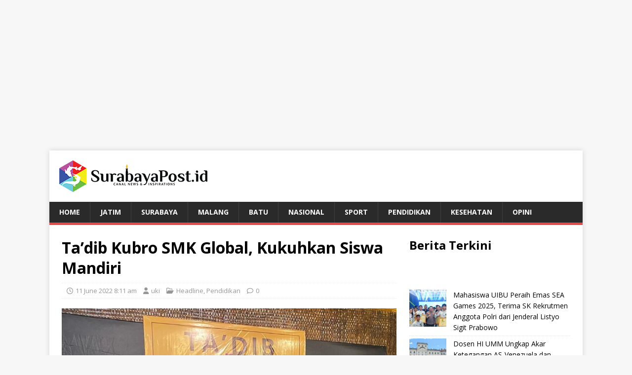

--- FILE ---
content_type: text/html; charset=UTF-8
request_url: https://surabayapost.id/tadib-kubro-smk-global-kukuhkan-siswa-mandiri/
body_size: 12078
content:
<!DOCTYPE html>
<html class="no-js" lang="en-US" prefix="og: https://ogp.me/ns#">
<head>
<meta charset="UTF-8">
<meta name="viewport" content="width=device-width, initial-scale=1.0">
<meta content="index,follow" name="googlebot" />
<meta name="robots" content="index, follow" />
<meta name="googlebot-news" content="index, follow" />
<meta name="googlebot" content="index, follow" />
<meta name="google-adsense-account" content="ca-pub-3212821462855046">
<link rel="profile" href="http://gmpg.org/xfn/11" />

<!-- Search Engine Optimization by Rank Math - https://rankmath.com/ -->
<title>Ta&#039;dib Kubro SMK Global, Kukuhkan Siswa Mandiri | SurabayaPost</title>
<meta name="description" content="JOMBANG (SurabayaPost.id)--Puncak acara Ta&#039;dib Kubro Padhangmbulan SMK Global Jombang (9/6) dilokasi Padhangmbulan Jombang semalam, mengukuhkan bahwa siswa"/>
<meta name="robots" content="follow, index, max-snippet:-1, max-video-preview:-1, max-image-preview:large"/>
<link rel="canonical" href="https://surabayapost.id/tadib-kubro-smk-global-kukuhkan-siswa-mandiri/" />
<meta property="og:locale" content="en_US" />
<meta property="og:type" content="article" />
<meta property="og:title" content="Ta&#039;dib Kubro SMK Global, Kukuhkan Siswa Mandiri | SurabayaPost" />
<meta property="og:description" content="JOMBANG (SurabayaPost.id)--Puncak acara Ta&#039;dib Kubro Padhangmbulan SMK Global Jombang (9/6) dilokasi Padhangmbulan Jombang semalam, mengukuhkan bahwa siswa" />
<meta property="og:url" content="https://surabayapost.id/tadib-kubro-smk-global-kukuhkan-siswa-mandiri/" />
<meta property="og:site_name" content="SurabayaPost" />
<meta property="article:tag" content="Jombang" />
<meta property="article:section" content="Headline" />
<meta property="og:updated_time" content="2022-06-11T08:11:57+07:00" />
<meta property="og:image" content="https://surabayapost.id/wp-content/uploads/2022/06/IMG-20220611-WA0030.jpg" />
<meta property="og:image:secure_url" content="https://surabayapost.id/wp-content/uploads/2022/06/IMG-20220611-WA0030.jpg" />
<meta property="og:image:width" content="961" />
<meta property="og:image:height" content="604" />
<meta property="og:image:alt" content="Ta&#8217;dib Kubro SMK Global, Kukuhkan Siswa Mandiri" />
<meta property="og:image:type" content="image/jpeg" />
<meta property="article:published_time" content="2022-06-11T08:11:56+07:00" />
<meta property="article:modified_time" content="2022-06-11T08:11:57+07:00" />
<meta name="twitter:card" content="summary_large_image" />
<meta name="twitter:title" content="Ta&#039;dib Kubro SMK Global, Kukuhkan Siswa Mandiri | SurabayaPost" />
<meta name="twitter:description" content="JOMBANG (SurabayaPost.id)--Puncak acara Ta&#039;dib Kubro Padhangmbulan SMK Global Jombang (9/6) dilokasi Padhangmbulan Jombang semalam, mengukuhkan bahwa siswa" />
<meta name="twitter:image" content="https://surabayapost.id/wp-content/uploads/2022/06/IMG-20220611-WA0030.jpg" />
<meta name="twitter:label1" content="Written by" />
<meta name="twitter:data1" content="uki" />
<meta name="twitter:label2" content="Time to read" />
<meta name="twitter:data2" content="1 minute" />
<script type="application/ld+json" class="rank-math-schema">{"@context":"https://schema.org","@graph":[{"@type":"Organization","@id":"https://surabayapost.id/#organization","name":"Surabaya Post","url":"https://surabayapost.id","logo":{"@type":"ImageObject","@id":"https://surabayapost.id/#logo","url":"https://surabayapost.id/wp-content/uploads/2023/11/logo-square.png","contentUrl":"https://surabayapost.id/wp-content/uploads/2023/11/logo-square.png","caption":"SurabayaPost","inLanguage":"en-US","width":"115","height":"116"}},{"@type":"WebSite","@id":"https://surabayapost.id/#website","url":"https://surabayapost.id","name":"SurabayaPost","alternateName":"Surabaya Post","publisher":{"@id":"https://surabayapost.id/#organization"},"inLanguage":"en-US"},{"@type":"ImageObject","@id":"https://surabayapost.id/wp-content/uploads/2022/06/IMG-20220611-WA0030.jpg","url":"https://surabayapost.id/wp-content/uploads/2022/06/IMG-20220611-WA0030.jpg","width":"961","height":"604","inLanguage":"en-US"},{"@type":"WebPage","@id":"https://surabayapost.id/tadib-kubro-smk-global-kukuhkan-siswa-mandiri/#webpage","url":"https://surabayapost.id/tadib-kubro-smk-global-kukuhkan-siswa-mandiri/","name":"Ta&#039;dib Kubro SMK Global, Kukuhkan Siswa Mandiri | SurabayaPost","datePublished":"2022-06-11T08:11:56+07:00","dateModified":"2022-06-11T08:11:57+07:00","isPartOf":{"@id":"https://surabayapost.id/#website"},"primaryImageOfPage":{"@id":"https://surabayapost.id/wp-content/uploads/2022/06/IMG-20220611-WA0030.jpg"},"inLanguage":"en-US"},{"@type":"Person","@id":"https://surabayapost.id/tadib-kubro-smk-global-kukuhkan-siswa-mandiri/#author","name":"uki","image":{"@type":"ImageObject","@id":"https://secure.gravatar.com/avatar/97ea33d4245c76142ad7ba94d76d0cd9937555f4962a79937fccdd1e21ffa6b0?s=96&amp;d=mm&amp;r=g","url":"https://secure.gravatar.com/avatar/97ea33d4245c76142ad7ba94d76d0cd9937555f4962a79937fccdd1e21ffa6b0?s=96&amp;d=mm&amp;r=g","caption":"uki","inLanguage":"en-US"},"worksFor":{"@id":"https://surabayapost.id/#organization"}},{"@type":"NewsArticle","headline":"Ta&#039;dib Kubro SMK Global, Kukuhkan Siswa Mandiri | SurabayaPost","datePublished":"2022-06-11T08:11:56+07:00","dateModified":"2022-06-11T08:11:57+07:00","articleSection":"Headline, Pendidikan","author":{"@id":"https://surabayapost.id/tadib-kubro-smk-global-kukuhkan-siswa-mandiri/#author","name":"uki"},"publisher":{"@id":"https://surabayapost.id/#organization"},"description":"JOMBANG (SurabayaPost.id)--Puncak acara Ta&#039;dib Kubro Padhangmbulan SMK Global Jombang (9/6) dilokasi Padhangmbulan Jombang semalam, mengukuhkan bahwa siswa","name":"Ta&#039;dib Kubro SMK Global, Kukuhkan Siswa Mandiri | SurabayaPost","@id":"https://surabayapost.id/tadib-kubro-smk-global-kukuhkan-siswa-mandiri/#richSnippet","isPartOf":{"@id":"https://surabayapost.id/tadib-kubro-smk-global-kukuhkan-siswa-mandiri/#webpage"},"image":{"@id":"https://surabayapost.id/wp-content/uploads/2022/06/IMG-20220611-WA0030.jpg"},"inLanguage":"en-US","mainEntityOfPage":{"@id":"https://surabayapost.id/tadib-kubro-smk-global-kukuhkan-siswa-mandiri/#webpage"}}]}</script>
<!-- /Rank Math WordPress SEO plugin -->

<link rel='dns-prefetch' href='//fonts.googleapis.com' />
<link rel="alternate" type="application/rss+xml" title="SurabayaPost &raquo; Feed" href="https://surabayapost.id/feed/" />
<link rel="alternate" type="application/rss+xml" title="SurabayaPost &raquo; Comments Feed" href="https://surabayapost.id/comments/feed/" />
<link rel="alternate" title="oEmbed (JSON)" type="application/json+oembed" href="https://surabayapost.id/wp-json/oembed/1.0/embed?url=https%3A%2F%2Fsurabayapost.id%2Ftadib-kubro-smk-global-kukuhkan-siswa-mandiri%2F" />
<link rel="alternate" title="oEmbed (XML)" type="text/xml+oembed" href="https://surabayapost.id/wp-json/oembed/1.0/embed?url=https%3A%2F%2Fsurabayapost.id%2Ftadib-kubro-smk-global-kukuhkan-siswa-mandiri%2F&#038;format=xml" />
<!-- surabayapost.id is managing ads with Advanced Ads 2.0.16 – https://wpadvancedads.com/ --><script id="surab-ready">
			window.advanced_ads_ready=function(e,a){a=a||"complete";var d=function(e){return"interactive"===a?"loading"!==e:"complete"===e};d(document.readyState)?e():document.addEventListener("readystatechange",(function(a){d(a.target.readyState)&&e()}),{once:"interactive"===a})},window.advanced_ads_ready_queue=window.advanced_ads_ready_queue||[];		</script>
		<style id='wp-img-auto-sizes-contain-inline-css' type='text/css'>
img:is([sizes=auto i],[sizes^="auto," i]){contain-intrinsic-size:3000px 1500px}
/*# sourceURL=wp-img-auto-sizes-contain-inline-css */
</style>

<link rel='stylesheet' id='wp-block-library-css' href='https://surabayapost.id/wp-includes/css/dist/block-library/style.min.css' type='text/css' media='all' />
<style id='wp-block-heading-inline-css' type='text/css'>
h1:where(.wp-block-heading).has-background,h2:where(.wp-block-heading).has-background,h3:where(.wp-block-heading).has-background,h4:where(.wp-block-heading).has-background,h5:where(.wp-block-heading).has-background,h6:where(.wp-block-heading).has-background{padding:1.25em 2.375em}h1.has-text-align-left[style*=writing-mode]:where([style*=vertical-lr]),h1.has-text-align-right[style*=writing-mode]:where([style*=vertical-rl]),h2.has-text-align-left[style*=writing-mode]:where([style*=vertical-lr]),h2.has-text-align-right[style*=writing-mode]:where([style*=vertical-rl]),h3.has-text-align-left[style*=writing-mode]:where([style*=vertical-lr]),h3.has-text-align-right[style*=writing-mode]:where([style*=vertical-rl]),h4.has-text-align-left[style*=writing-mode]:where([style*=vertical-lr]),h4.has-text-align-right[style*=writing-mode]:where([style*=vertical-rl]),h5.has-text-align-left[style*=writing-mode]:where([style*=vertical-lr]),h5.has-text-align-right[style*=writing-mode]:where([style*=vertical-rl]),h6.has-text-align-left[style*=writing-mode]:where([style*=vertical-lr]),h6.has-text-align-right[style*=writing-mode]:where([style*=vertical-rl]){rotate:180deg}
/*# sourceURL=https://surabayapost.id/wp-includes/blocks/heading/style.min.css */
</style>
<style id='wp-block-image-inline-css' type='text/css'>
.wp-block-image>a,.wp-block-image>figure>a{display:inline-block}.wp-block-image img{box-sizing:border-box;height:auto;max-width:100%;vertical-align:bottom}@media not (prefers-reduced-motion){.wp-block-image img.hide{visibility:hidden}.wp-block-image img.show{animation:show-content-image .4s}}.wp-block-image[style*=border-radius] img,.wp-block-image[style*=border-radius]>a{border-radius:inherit}.wp-block-image.has-custom-border img{box-sizing:border-box}.wp-block-image.aligncenter{text-align:center}.wp-block-image.alignfull>a,.wp-block-image.alignwide>a{width:100%}.wp-block-image.alignfull img,.wp-block-image.alignwide img{height:auto;width:100%}.wp-block-image .aligncenter,.wp-block-image .alignleft,.wp-block-image .alignright,.wp-block-image.aligncenter,.wp-block-image.alignleft,.wp-block-image.alignright{display:table}.wp-block-image .aligncenter>figcaption,.wp-block-image .alignleft>figcaption,.wp-block-image .alignright>figcaption,.wp-block-image.aligncenter>figcaption,.wp-block-image.alignleft>figcaption,.wp-block-image.alignright>figcaption{caption-side:bottom;display:table-caption}.wp-block-image .alignleft{float:left;margin:.5em 1em .5em 0}.wp-block-image .alignright{float:right;margin:.5em 0 .5em 1em}.wp-block-image .aligncenter{margin-left:auto;margin-right:auto}.wp-block-image :where(figcaption){margin-bottom:1em;margin-top:.5em}.wp-block-image.is-style-circle-mask img{border-radius:9999px}@supports ((-webkit-mask-image:none) or (mask-image:none)) or (-webkit-mask-image:none){.wp-block-image.is-style-circle-mask img{border-radius:0;-webkit-mask-image:url('data:image/svg+xml;utf8,<svg viewBox="0 0 100 100" xmlns="http://www.w3.org/2000/svg"><circle cx="50" cy="50" r="50"/></svg>');mask-image:url('data:image/svg+xml;utf8,<svg viewBox="0 0 100 100" xmlns="http://www.w3.org/2000/svg"><circle cx="50" cy="50" r="50"/></svg>');mask-mode:alpha;-webkit-mask-position:center;mask-position:center;-webkit-mask-repeat:no-repeat;mask-repeat:no-repeat;-webkit-mask-size:contain;mask-size:contain}}:root :where(.wp-block-image.is-style-rounded img,.wp-block-image .is-style-rounded img){border-radius:9999px}.wp-block-image figure{margin:0}.wp-lightbox-container{display:flex;flex-direction:column;position:relative}.wp-lightbox-container img{cursor:zoom-in}.wp-lightbox-container img:hover+button{opacity:1}.wp-lightbox-container button{align-items:center;backdrop-filter:blur(16px) saturate(180%);background-color:#5a5a5a40;border:none;border-radius:4px;cursor:zoom-in;display:flex;height:20px;justify-content:center;opacity:0;padding:0;position:absolute;right:16px;text-align:center;top:16px;width:20px;z-index:100}@media not (prefers-reduced-motion){.wp-lightbox-container button{transition:opacity .2s ease}}.wp-lightbox-container button:focus-visible{outline:3px auto #5a5a5a40;outline:3px auto -webkit-focus-ring-color;outline-offset:3px}.wp-lightbox-container button:hover{cursor:pointer;opacity:1}.wp-lightbox-container button:focus{opacity:1}.wp-lightbox-container button:focus,.wp-lightbox-container button:hover,.wp-lightbox-container button:not(:hover):not(:active):not(.has-background){background-color:#5a5a5a40;border:none}.wp-lightbox-overlay{box-sizing:border-box;cursor:zoom-out;height:100vh;left:0;overflow:hidden;position:fixed;top:0;visibility:hidden;width:100%;z-index:100000}.wp-lightbox-overlay .close-button{align-items:center;cursor:pointer;display:flex;justify-content:center;min-height:40px;min-width:40px;padding:0;position:absolute;right:calc(env(safe-area-inset-right) + 16px);top:calc(env(safe-area-inset-top) + 16px);z-index:5000000}.wp-lightbox-overlay .close-button:focus,.wp-lightbox-overlay .close-button:hover,.wp-lightbox-overlay .close-button:not(:hover):not(:active):not(.has-background){background:none;border:none}.wp-lightbox-overlay .lightbox-image-container{height:var(--wp--lightbox-container-height);left:50%;overflow:hidden;position:absolute;top:50%;transform:translate(-50%,-50%);transform-origin:top left;width:var(--wp--lightbox-container-width);z-index:9999999999}.wp-lightbox-overlay .wp-block-image{align-items:center;box-sizing:border-box;display:flex;height:100%;justify-content:center;margin:0;position:relative;transform-origin:0 0;width:100%;z-index:3000000}.wp-lightbox-overlay .wp-block-image img{height:var(--wp--lightbox-image-height);min-height:var(--wp--lightbox-image-height);min-width:var(--wp--lightbox-image-width);width:var(--wp--lightbox-image-width)}.wp-lightbox-overlay .wp-block-image figcaption{display:none}.wp-lightbox-overlay button{background:none;border:none}.wp-lightbox-overlay .scrim{background-color:#fff;height:100%;opacity:.9;position:absolute;width:100%;z-index:2000000}.wp-lightbox-overlay.active{visibility:visible}@media not (prefers-reduced-motion){.wp-lightbox-overlay.active{animation:turn-on-visibility .25s both}.wp-lightbox-overlay.active img{animation:turn-on-visibility .35s both}.wp-lightbox-overlay.show-closing-animation:not(.active){animation:turn-off-visibility .35s both}.wp-lightbox-overlay.show-closing-animation:not(.active) img{animation:turn-off-visibility .25s both}.wp-lightbox-overlay.zoom.active{animation:none;opacity:1;visibility:visible}.wp-lightbox-overlay.zoom.active .lightbox-image-container{animation:lightbox-zoom-in .4s}.wp-lightbox-overlay.zoom.active .lightbox-image-container img{animation:none}.wp-lightbox-overlay.zoom.active .scrim{animation:turn-on-visibility .4s forwards}.wp-lightbox-overlay.zoom.show-closing-animation:not(.active){animation:none}.wp-lightbox-overlay.zoom.show-closing-animation:not(.active) .lightbox-image-container{animation:lightbox-zoom-out .4s}.wp-lightbox-overlay.zoom.show-closing-animation:not(.active) .lightbox-image-container img{animation:none}.wp-lightbox-overlay.zoom.show-closing-animation:not(.active) .scrim{animation:turn-off-visibility .4s forwards}}@keyframes show-content-image{0%{visibility:hidden}99%{visibility:hidden}to{visibility:visible}}@keyframes turn-on-visibility{0%{opacity:0}to{opacity:1}}@keyframes turn-off-visibility{0%{opacity:1;visibility:visible}99%{opacity:0;visibility:visible}to{opacity:0;visibility:hidden}}@keyframes lightbox-zoom-in{0%{transform:translate(calc((-100vw + var(--wp--lightbox-scrollbar-width))/2 + var(--wp--lightbox-initial-left-position)),calc(-50vh + var(--wp--lightbox-initial-top-position))) scale(var(--wp--lightbox-scale))}to{transform:translate(-50%,-50%) scale(1)}}@keyframes lightbox-zoom-out{0%{transform:translate(-50%,-50%) scale(1);visibility:visible}99%{visibility:visible}to{transform:translate(calc((-100vw + var(--wp--lightbox-scrollbar-width))/2 + var(--wp--lightbox-initial-left-position)),calc(-50vh + var(--wp--lightbox-initial-top-position))) scale(var(--wp--lightbox-scale));visibility:hidden}}
/*# sourceURL=https://surabayapost.id/wp-includes/blocks/image/style.min.css */
</style>
<style id='wp-block-latest-posts-inline-css' type='text/css'>
.wp-block-latest-posts{box-sizing:border-box}.wp-block-latest-posts.alignleft{margin-right:2em}.wp-block-latest-posts.alignright{margin-left:2em}.wp-block-latest-posts.wp-block-latest-posts__list{list-style:none}.wp-block-latest-posts.wp-block-latest-posts__list li{clear:both;overflow-wrap:break-word}.wp-block-latest-posts.is-grid{display:flex;flex-wrap:wrap}.wp-block-latest-posts.is-grid li{margin:0 1.25em 1.25em 0;width:100%}@media (min-width:600px){.wp-block-latest-posts.columns-2 li{width:calc(50% - .625em)}.wp-block-latest-posts.columns-2 li:nth-child(2n){margin-right:0}.wp-block-latest-posts.columns-3 li{width:calc(33.33333% - .83333em)}.wp-block-latest-posts.columns-3 li:nth-child(3n){margin-right:0}.wp-block-latest-posts.columns-4 li{width:calc(25% - .9375em)}.wp-block-latest-posts.columns-4 li:nth-child(4n){margin-right:0}.wp-block-latest-posts.columns-5 li{width:calc(20% - 1em)}.wp-block-latest-posts.columns-5 li:nth-child(5n){margin-right:0}.wp-block-latest-posts.columns-6 li{width:calc(16.66667% - 1.04167em)}.wp-block-latest-posts.columns-6 li:nth-child(6n){margin-right:0}}:root :where(.wp-block-latest-posts.is-grid){padding:0}:root :where(.wp-block-latest-posts.wp-block-latest-posts__list){padding-left:0}.wp-block-latest-posts__post-author,.wp-block-latest-posts__post-date{display:block;font-size:.8125em}.wp-block-latest-posts__post-excerpt,.wp-block-latest-posts__post-full-content{margin-bottom:1em;margin-top:.5em}.wp-block-latest-posts__featured-image a{display:inline-block}.wp-block-latest-posts__featured-image img{height:auto;max-width:100%;width:auto}.wp-block-latest-posts__featured-image.alignleft{float:left;margin-right:1em}.wp-block-latest-posts__featured-image.alignright{float:right;margin-left:1em}.wp-block-latest-posts__featured-image.aligncenter{margin-bottom:1em;text-align:center}
/*# sourceURL=https://surabayapost.id/wp-includes/blocks/latest-posts/style.min.css */
</style>
<style id='wp-block-paragraph-inline-css' type='text/css'>
.is-small-text{font-size:.875em}.is-regular-text{font-size:1em}.is-large-text{font-size:2.25em}.is-larger-text{font-size:3em}.has-drop-cap:not(:focus):first-letter{float:left;font-size:8.4em;font-style:normal;font-weight:100;line-height:.68;margin:.05em .1em 0 0;text-transform:uppercase}body.rtl .has-drop-cap:not(:focus):first-letter{float:none;margin-left:.1em}p.has-drop-cap.has-background{overflow:hidden}:root :where(p.has-background){padding:1.25em 2.375em}:where(p.has-text-color:not(.has-link-color)) a{color:inherit}p.has-text-align-left[style*="writing-mode:vertical-lr"],p.has-text-align-right[style*="writing-mode:vertical-rl"]{rotate:180deg}
/*# sourceURL=https://surabayapost.id/wp-includes/blocks/paragraph/style.min.css */
</style>
<style id='global-styles-inline-css' type='text/css'>
:root{--wp--preset--aspect-ratio--square: 1;--wp--preset--aspect-ratio--4-3: 4/3;--wp--preset--aspect-ratio--3-4: 3/4;--wp--preset--aspect-ratio--3-2: 3/2;--wp--preset--aspect-ratio--2-3: 2/3;--wp--preset--aspect-ratio--16-9: 16/9;--wp--preset--aspect-ratio--9-16: 9/16;--wp--preset--color--black: #000000;--wp--preset--color--cyan-bluish-gray: #abb8c3;--wp--preset--color--white: #ffffff;--wp--preset--color--pale-pink: #f78da7;--wp--preset--color--vivid-red: #cf2e2e;--wp--preset--color--luminous-vivid-orange: #ff6900;--wp--preset--color--luminous-vivid-amber: #fcb900;--wp--preset--color--light-green-cyan: #7bdcb5;--wp--preset--color--vivid-green-cyan: #00d084;--wp--preset--color--pale-cyan-blue: #8ed1fc;--wp--preset--color--vivid-cyan-blue: #0693e3;--wp--preset--color--vivid-purple: #9b51e0;--wp--preset--gradient--vivid-cyan-blue-to-vivid-purple: linear-gradient(135deg,rgb(6,147,227) 0%,rgb(155,81,224) 100%);--wp--preset--gradient--light-green-cyan-to-vivid-green-cyan: linear-gradient(135deg,rgb(122,220,180) 0%,rgb(0,208,130) 100%);--wp--preset--gradient--luminous-vivid-amber-to-luminous-vivid-orange: linear-gradient(135deg,rgb(252,185,0) 0%,rgb(255,105,0) 100%);--wp--preset--gradient--luminous-vivid-orange-to-vivid-red: linear-gradient(135deg,rgb(255,105,0) 0%,rgb(207,46,46) 100%);--wp--preset--gradient--very-light-gray-to-cyan-bluish-gray: linear-gradient(135deg,rgb(238,238,238) 0%,rgb(169,184,195) 100%);--wp--preset--gradient--cool-to-warm-spectrum: linear-gradient(135deg,rgb(74,234,220) 0%,rgb(151,120,209) 20%,rgb(207,42,186) 40%,rgb(238,44,130) 60%,rgb(251,105,98) 80%,rgb(254,248,76) 100%);--wp--preset--gradient--blush-light-purple: linear-gradient(135deg,rgb(255,206,236) 0%,rgb(152,150,240) 100%);--wp--preset--gradient--blush-bordeaux: linear-gradient(135deg,rgb(254,205,165) 0%,rgb(254,45,45) 50%,rgb(107,0,62) 100%);--wp--preset--gradient--luminous-dusk: linear-gradient(135deg,rgb(255,203,112) 0%,rgb(199,81,192) 50%,rgb(65,88,208) 100%);--wp--preset--gradient--pale-ocean: linear-gradient(135deg,rgb(255,245,203) 0%,rgb(182,227,212) 50%,rgb(51,167,181) 100%);--wp--preset--gradient--electric-grass: linear-gradient(135deg,rgb(202,248,128) 0%,rgb(113,206,126) 100%);--wp--preset--gradient--midnight: linear-gradient(135deg,rgb(2,3,129) 0%,rgb(40,116,252) 100%);--wp--preset--font-size--small: 13px;--wp--preset--font-size--medium: 20px;--wp--preset--font-size--large: 36px;--wp--preset--font-size--x-large: 42px;--wp--preset--spacing--20: 0.44rem;--wp--preset--spacing--30: 0.67rem;--wp--preset--spacing--40: 1rem;--wp--preset--spacing--50: 1.5rem;--wp--preset--spacing--60: 2.25rem;--wp--preset--spacing--70: 3.38rem;--wp--preset--spacing--80: 5.06rem;--wp--preset--shadow--natural: 6px 6px 9px rgba(0, 0, 0, 0.2);--wp--preset--shadow--deep: 12px 12px 50px rgba(0, 0, 0, 0.4);--wp--preset--shadow--sharp: 6px 6px 0px rgba(0, 0, 0, 0.2);--wp--preset--shadow--outlined: 6px 6px 0px -3px rgb(255, 255, 255), 6px 6px rgb(0, 0, 0);--wp--preset--shadow--crisp: 6px 6px 0px rgb(0, 0, 0);}:where(.is-layout-flex){gap: 0.5em;}:where(.is-layout-grid){gap: 0.5em;}body .is-layout-flex{display: flex;}.is-layout-flex{flex-wrap: wrap;align-items: center;}.is-layout-flex > :is(*, div){margin: 0;}body .is-layout-grid{display: grid;}.is-layout-grid > :is(*, div){margin: 0;}:where(.wp-block-columns.is-layout-flex){gap: 2em;}:where(.wp-block-columns.is-layout-grid){gap: 2em;}:where(.wp-block-post-template.is-layout-flex){gap: 1.25em;}:where(.wp-block-post-template.is-layout-grid){gap: 1.25em;}.has-black-color{color: var(--wp--preset--color--black) !important;}.has-cyan-bluish-gray-color{color: var(--wp--preset--color--cyan-bluish-gray) !important;}.has-white-color{color: var(--wp--preset--color--white) !important;}.has-pale-pink-color{color: var(--wp--preset--color--pale-pink) !important;}.has-vivid-red-color{color: var(--wp--preset--color--vivid-red) !important;}.has-luminous-vivid-orange-color{color: var(--wp--preset--color--luminous-vivid-orange) !important;}.has-luminous-vivid-amber-color{color: var(--wp--preset--color--luminous-vivid-amber) !important;}.has-light-green-cyan-color{color: var(--wp--preset--color--light-green-cyan) !important;}.has-vivid-green-cyan-color{color: var(--wp--preset--color--vivid-green-cyan) !important;}.has-pale-cyan-blue-color{color: var(--wp--preset--color--pale-cyan-blue) !important;}.has-vivid-cyan-blue-color{color: var(--wp--preset--color--vivid-cyan-blue) !important;}.has-vivid-purple-color{color: var(--wp--preset--color--vivid-purple) !important;}.has-black-background-color{background-color: var(--wp--preset--color--black) !important;}.has-cyan-bluish-gray-background-color{background-color: var(--wp--preset--color--cyan-bluish-gray) !important;}.has-white-background-color{background-color: var(--wp--preset--color--white) !important;}.has-pale-pink-background-color{background-color: var(--wp--preset--color--pale-pink) !important;}.has-vivid-red-background-color{background-color: var(--wp--preset--color--vivid-red) !important;}.has-luminous-vivid-orange-background-color{background-color: var(--wp--preset--color--luminous-vivid-orange) !important;}.has-luminous-vivid-amber-background-color{background-color: var(--wp--preset--color--luminous-vivid-amber) !important;}.has-light-green-cyan-background-color{background-color: var(--wp--preset--color--light-green-cyan) !important;}.has-vivid-green-cyan-background-color{background-color: var(--wp--preset--color--vivid-green-cyan) !important;}.has-pale-cyan-blue-background-color{background-color: var(--wp--preset--color--pale-cyan-blue) !important;}.has-vivid-cyan-blue-background-color{background-color: var(--wp--preset--color--vivid-cyan-blue) !important;}.has-vivid-purple-background-color{background-color: var(--wp--preset--color--vivid-purple) !important;}.has-black-border-color{border-color: var(--wp--preset--color--black) !important;}.has-cyan-bluish-gray-border-color{border-color: var(--wp--preset--color--cyan-bluish-gray) !important;}.has-white-border-color{border-color: var(--wp--preset--color--white) !important;}.has-pale-pink-border-color{border-color: var(--wp--preset--color--pale-pink) !important;}.has-vivid-red-border-color{border-color: var(--wp--preset--color--vivid-red) !important;}.has-luminous-vivid-orange-border-color{border-color: var(--wp--preset--color--luminous-vivid-orange) !important;}.has-luminous-vivid-amber-border-color{border-color: var(--wp--preset--color--luminous-vivid-amber) !important;}.has-light-green-cyan-border-color{border-color: var(--wp--preset--color--light-green-cyan) !important;}.has-vivid-green-cyan-border-color{border-color: var(--wp--preset--color--vivid-green-cyan) !important;}.has-pale-cyan-blue-border-color{border-color: var(--wp--preset--color--pale-cyan-blue) !important;}.has-vivid-cyan-blue-border-color{border-color: var(--wp--preset--color--vivid-cyan-blue) !important;}.has-vivid-purple-border-color{border-color: var(--wp--preset--color--vivid-purple) !important;}.has-vivid-cyan-blue-to-vivid-purple-gradient-background{background: var(--wp--preset--gradient--vivid-cyan-blue-to-vivid-purple) !important;}.has-light-green-cyan-to-vivid-green-cyan-gradient-background{background: var(--wp--preset--gradient--light-green-cyan-to-vivid-green-cyan) !important;}.has-luminous-vivid-amber-to-luminous-vivid-orange-gradient-background{background: var(--wp--preset--gradient--luminous-vivid-amber-to-luminous-vivid-orange) !important;}.has-luminous-vivid-orange-to-vivid-red-gradient-background{background: var(--wp--preset--gradient--luminous-vivid-orange-to-vivid-red) !important;}.has-very-light-gray-to-cyan-bluish-gray-gradient-background{background: var(--wp--preset--gradient--very-light-gray-to-cyan-bluish-gray) !important;}.has-cool-to-warm-spectrum-gradient-background{background: var(--wp--preset--gradient--cool-to-warm-spectrum) !important;}.has-blush-light-purple-gradient-background{background: var(--wp--preset--gradient--blush-light-purple) !important;}.has-blush-bordeaux-gradient-background{background: var(--wp--preset--gradient--blush-bordeaux) !important;}.has-luminous-dusk-gradient-background{background: var(--wp--preset--gradient--luminous-dusk) !important;}.has-pale-ocean-gradient-background{background: var(--wp--preset--gradient--pale-ocean) !important;}.has-electric-grass-gradient-background{background: var(--wp--preset--gradient--electric-grass) !important;}.has-midnight-gradient-background{background: var(--wp--preset--gradient--midnight) !important;}.has-small-font-size{font-size: var(--wp--preset--font-size--small) !important;}.has-medium-font-size{font-size: var(--wp--preset--font-size--medium) !important;}.has-large-font-size{font-size: var(--wp--preset--font-size--large) !important;}.has-x-large-font-size{font-size: var(--wp--preset--font-size--x-large) !important;}
/*# sourceURL=global-styles-inline-css */
</style>

<style id='classic-theme-styles-inline-css' type='text/css'>
/*! This file is auto-generated */
.wp-block-button__link{color:#fff;background-color:#32373c;border-radius:9999px;box-shadow:none;text-decoration:none;padding:calc(.667em + 2px) calc(1.333em + 2px);font-size:1.125em}.wp-block-file__button{background:#32373c;color:#fff;text-decoration:none}
/*# sourceURL=/wp-includes/css/classic-themes.min.css */
</style>
<link rel='stylesheet' id='mh-google-fonts-css' href='https://fonts.googleapis.com/css?family=Open+Sans%3A400%2C400italic%2C700%2C600' type='text/css' media='all' />
<link rel='stylesheet' id='mh-magazine-lite-css' href='https://surabayapost.id/wp-content/themes/mh-magazine-lite/style.css' type='text/css' media='all' />
<link rel='stylesheet' id='mh-font-awesome-css' href='https://surabayapost.id/wp-content/themes/mh-magazine-lite/includes/font-awesome.min.css' type='text/css' media='all' />
<script type="text/javascript" id="image-watermark-no-right-click-js-before">
/* <![CDATA[ */
var iwArgsNoRightClick = {"rightclick":"N","draganddrop":"N","devtools":"Y","enableToast":"Y","toastMessage":"This content is protected"};

//# sourceURL=image-watermark-no-right-click-js-before
/* ]]> */
</script>
<script type="text/javascript" src="https://surabayapost.id/wp-content/plugins/image-watermark/js/no-right-click.js" id="image-watermark-no-right-click-js"></script>
<script type="text/javascript" src="https://surabayapost.id/wp-includes/js/jquery/jquery.min.js" id="jquery-core-js"></script>
<script type="text/javascript" src="https://surabayapost.id/wp-includes/js/jquery/jquery-migrate.min.js" id="jquery-migrate-js"></script>
<script type="text/javascript" id="mh-scripts-js-extra">
/* <![CDATA[ */
var mh_magazine = {"text":{"toggle_menu":"Toggle Menu"}};
//# sourceURL=mh-scripts-js-extra
/* ]]> */
</script>
<script type="text/javascript" src="https://surabayapost.id/wp-content/themes/mh-magazine-lite/js/scripts.js" id="mh-scripts-js"></script>
<link rel="https://api.w.org/" href="https://surabayapost.id/wp-json/" /><link rel="alternate" title="JSON" type="application/json" href="https://surabayapost.id/wp-json/wp/v2/posts/41195" /><link rel="EditURI" type="application/rsd+xml" title="RSD" href="https://surabayapost.id/xmlrpc.php?rsd" />
<link rel='shortlink' href='https://surabayapost.id/?p=41195' />
<!--[if lt IE 9]>
<script src="https://surabayapost.id/wp-content/themes/mh-magazine-lite/js/css3-mediaqueries.js"></script>
<![endif]-->
<script type="text/javascript" id="google_gtagjs" src="https://www.googletagmanager.com/gtag/js?id=G-HB15DNCPZ3" async="async"></script>
<script type="text/javascript" id="google_gtagjs-inline">
/* <![CDATA[ */
window.dataLayer = window.dataLayer || [];function gtag(){dataLayer.push(arguments);}gtag('js', new Date());gtag('config', 'G-HB15DNCPZ3', {} );
/* ]]> */
</script>
<link rel="icon" href="https://surabayapost.id/wp-content/uploads/2023/11/favicon.png" sizes="32x32" />
<link rel="icon" href="https://surabayapost.id/wp-content/uploads/2023/11/favicon.png" sizes="192x192" />
<link rel="apple-touch-icon" href="https://surabayapost.id/wp-content/uploads/2023/11/favicon.png" />
<meta name="msapplication-TileImage" content="https://surabayapost.id/wp-content/uploads/2023/11/favicon.png" />
</head>
<center><script async src="https://pagead2.googlesyndication.com/pagead/js/adsbygoogle.js?client=ca-pub-3212821462855046"
     crossorigin="anonymous"></script>
<!-- mastheadsbypost -->
<ins class="adsbygoogle"
     style="display:block"
     data-ad-client="ca-pub-3212821462855046"
     data-ad-slot="4261180803"
     data-ad-format="auto"
     data-full-width-responsive="true"></ins>
<script>
     (adsbygoogle = window.adsbygoogle || []).push({});
</script></center>
<body id="mh-mobile" class="wp-singular post-template-default single single-post postid-41195 single-format-standard wp-custom-logo wp-theme-mh-magazine-lite mh-right-sb aa-prefix-surab-" itemscope="itemscope" itemtype="https://schema.org/WebPage">
<div class="mh-container mh-container-outer">
<div class="mh-header-mobile-nav mh-clearfix"></div>
<header class="mh-header" itemscope="itemscope" itemtype="https://schema.org/WPHeader">
	<div class="mh-container mh-container-inner mh-row mh-clearfix">
		<div class="mh-custom-header mh-clearfix">
<div class="mh-site-identity">
<div class="mh-site-logo" role="banner" itemscope="itemscope" itemtype="https://schema.org/Brand">
<a href="https://surabayapost.id/" class="custom-logo-link" rel="home"><img width="300" height="64" src="https://surabayapost.id/wp-content/uploads/2023/11/logo.png" class="custom-logo" alt="Surabaya Post Berita Terkini Jawa Timur" decoding="async" /></a></div>
</div>
</div>
	</div>
	<div class="mh-main-nav-wrap">
		<nav class="mh-navigation mh-main-nav mh-container mh-container-inner mh-clearfix" itemscope="itemscope" itemtype="https://schema.org/SiteNavigationElement">
			<div class="menu-top-menu-container"><ul id="menu-top-menu" class="menu"><li id="menu-item-4127" class="menu-item menu-item-type-custom menu-item-object-custom menu-item-home menu-item-4127"><a href="https://surabayapost.id">Home</a></li>
<li id="menu-item-9" class="menu-item menu-item-type-taxonomy menu-item-object-category menu-item-9"><a href="https://surabayapost.id/category/jawa-timur/">Jatim</a></li>
<li id="menu-item-15" class="menu-item menu-item-type-taxonomy menu-item-object-category menu-item-15"><a href="https://surabayapost.id/category/surabaya/">Surabaya</a></li>
<li id="menu-item-43953" class="menu-item menu-item-type-taxonomy menu-item-object-category menu-item-43953"><a href="https://surabayapost.id/category/malang/">Malang</a></li>
<li id="menu-item-43952" class="menu-item menu-item-type-taxonomy menu-item-object-category menu-item-43952"><a href="https://surabayapost.id/category/batu/">Batu</a></li>
<li id="menu-item-11" class="menu-item menu-item-type-taxonomy menu-item-object-category menu-item-11"><a href="https://surabayapost.id/category/nasional/">Nasional</a></li>
<li id="menu-item-14" class="menu-item menu-item-type-taxonomy menu-item-object-category menu-item-14"><a href="https://surabayapost.id/category/sport/">Sport</a></li>
<li id="menu-item-13" class="menu-item menu-item-type-taxonomy menu-item-object-category current-post-ancestor current-menu-parent current-post-parent menu-item-13"><a href="https://surabayapost.id/category/pendidikan/">Pendidikan</a></li>
<li id="menu-item-10" class="menu-item menu-item-type-taxonomy menu-item-object-category menu-item-10"><a href="https://surabayapost.id/category/kesehatan/">Kesehatan</a></li>
<li id="menu-item-12" class="menu-item menu-item-type-taxonomy menu-item-object-category menu-item-12"><a href="https://surabayapost.id/category/opini/">Opini</a></li>
</ul></div>		</nav>
	</div>
</header><div class="mh-wrapper mh-clearfix">
	<div id="main-content" class="mh-content" role="main" itemprop="mainContentOfPage"><article id="post-41195" class="post-41195 post type-post status-publish format-standard has-post-thumbnail hentry category-headline category-pendidikan tag-jombang">
	<header class="entry-header mh-clearfix"><h1 class="entry-title">Ta&#8217;dib Kubro SMK Global, Kukuhkan Siswa Mandiri</h1><p class="mh-meta entry-meta">
<span class="entry-meta-date updated"><i class="far fa-clock"></i><a href="https://surabayapost.id/2022/06/">11 June 2022 8:11 am</a></span>
<span class="entry-meta-author author vcard"><i class="fa fa-user"></i><a class="fn" href="https://surabayapost.id/author/uki/">uki</a></span>
<span class="entry-meta-categories"><i class="far fa-folder-open"></i><a href="https://surabayapost.id/category/headline/" rel="category tag">Headline</a>, <a href="https://surabayapost.id/category/pendidikan/" rel="category tag">Pendidikan</a></span>
<span class="entry-meta-comments"><i class="far fa-comment"></i><a class="mh-comment-scroll" href="https://surabayapost.id/tadib-kubro-smk-global-kukuhkan-siswa-mandiri/#mh-comments">0</a></span>
</p>
	</header>
		<div class="entry-content mh-clearfix">
<figure class="entry-thumbnail">
<img src="https://surabayapost.id/wp-content/uploads/2022/06/IMG-20220611-WA0030.jpg" alt="" title="IMG-20220611-WA0030" />
</figure>

<p></p>



<p>JOMBANG (<strong>SurabayaPost.id</strong>)&#8211;Puncak acara Ta&#8217;dib Kubro Padhangmbulan SMK Global Jombang (9/6) dilokasi Padhangmbulan Jombang semalam, mengukuhkan bahwa siswa wajib jadi manusia baik, manusia berguna, manusia mandiri.</p>



<p>&#8221; Bukan manusia happy, seperti iklan. Happy tapi maksiat, happy tapi tidak berguna. Kalian harus menjadi manusia berguna untuk banyak orang, &#8221; tegas Drs Anang Anshorullah, Ketua Bidang SMK Yayasan Al Muhammady Jombang.</p>



<p>Acara ini sebenarnya rutin diadakan tiap 2 bulan sekali untuk semua siswa dan biasanya diadakan setiap kelas. Tapi kali ini digabung kelas 9 dan 10.</p>



<p>&#8221; Berbahagialah kalian berkesempatan ketemu banyak tokoh malam ini. Mendapat ilmu dan pengarahan. Jadikan ini bekal bagi melanjutkan pendidikan. Bahkan menjadi semangat untuk masa depan kalian,&#8221; tegas Alfiyati, S.H, Kepala Sekolah SMK Global Jombang.</p>



<p>Acara ini berlangsung 2 hari. Materi dan siswa wajib mengikuti seluruh rangkaian acara ibadah sholat 5 waktu, diskusi kelompok, presentasi hingga meresapi syair-syair indah dari Group Shalawat Lemut Samudra.</p>



<p>&#8220;Apa yang kalian alami hari ini adalah tanaman yang akan menancap dihati kalian. Kelak kalian akan merasakan manfaatnya saat dewasa, &#8221; tegas Yusron Aminulloh, salah satu pengurus Yayasan Al Muhammady.</p>



<p>Acara khusu&#8217;, gembira, merenung membersamai mereka. &#8221; Catat ya. Kalian sudah menyandang santri. Wajib jadi contoh, malu berbuat tidak baik. Bahkan, saya tekankan. Percuma kalian sekolah pinter kalau tidak taat dengan orangtua. Tidak taat dengan guru, Ilmu anak-anakku akan gugur. Jangan coba sekali kali kalian melawan dan tidak taat dengan ibu dan ayah kalian.&#8221;</p>



<p>Acara dibuka Pembina SMK, Irwan S.Pd, dilanjut pengarahan dan penegasan dari ketua Yayasan Al Muhammady, Adil Amrullah. (<strong>uki</strong>)</p>
				<h3>Baca Juga:</h3>
		
   <a href="https://surabayapost.id/menunggu-gebrakan-100-hari-bupati-jombang/"><li>Menunggu Gebrakan 100 Hari Bupati Jombang</li></a>
		
   <a href="https://surabayapost.id/bupati-jombang-baru-h-warsubi-harus-berani-out-of-box/"><li>Bupati Jombang Baru H. Warsubi Harus Berani &#8220;Out of Box&#8221;</li></a>
		
   <a href="https://surabayapost.id/dedurian-park-resmikan-masjid-wisata/"><li>DeDurian Park Resmikan Masjid Wisata</li></a>
		
   <a href="https://surabayapost.id/upacara-santri-unik-di-puncak-kota-jombang/"><li>Upacara Santri, Unik di Puncak Kota Jombang</li></a>
	</div><div class="entry-tags mh-clearfix"><i class="fa fa-tag"></i><ul><li><a href="https://surabayapost.id/tag/jombang/" rel="tag">Jombang</a></li></ul></div></article>
<nav class="mh-post-nav mh-row mh-clearfix" itemscope="itemscope" itemtype="https://schema.org/SiteNavigationElement">
<div class="mh-col-1-2 mh-post-nav-item mh-post-nav-prev">
<a href="https://surabayapost.id/pra-ops-patuh-secara-virtual-kapolres-personel-yang-terlibat-tanggung-jawab-profesional-dan-humanis/" rel="prev"><img width="80" height="51" src="https://surabayapost.id/wp-content/uploads/2022/06/IMG-20220610-WA0045.jpg" class="attachment-mh-magazine-lite-small size-mh-magazine-lite-small wp-post-image" alt="" decoding="async" srcset="https://surabayapost.id/wp-content/uploads/2022/06/IMG-20220610-WA0045.jpg 1080w, https://surabayapost.id/wp-content/uploads/2022/06/IMG-20220610-WA0045-640x400.jpg 640w, https://surabayapost.id/wp-content/uploads/2022/06/IMG-20220610-WA0045-1024x654.jpg 1024w, https://surabayapost.id/wp-content/uploads/2022/06/IMG-20220610-WA0045-768x491.jpg 768w, https://surabayapost.id/wp-content/uploads/2022/06/IMG-20220610-WA0045-980x626.jpg 980w" sizes="(max-width: 80px) 100vw, 80px" /><span>Previous</span><p>Pra OPS Patuh Secara Virtual, Kapolres : Personel yang Terlibat, Tanggung Jawab Profesional dan Humanis</p></a></div>
<div class="mh-col-1-2 mh-post-nav-item mh-post-nav-next">
<a href="https://surabayapost.id/dua-terdakwa-tpk-sma-3jpu-kejari-batu-menjatuhkan-tuntutan-hukuman-tidak-sama/" rel="next"><img width="80" height="50" src="https://surabayapost.id/wp-content/uploads/2022/06/IMG-20220611-WA0045.jpg" class="attachment-mh-magazine-lite-small size-mh-magazine-lite-small wp-post-image" alt="" decoding="async" srcset="https://surabayapost.id/wp-content/uploads/2022/06/IMG-20220611-WA0045.jpg 1080w, https://surabayapost.id/wp-content/uploads/2022/06/IMG-20220611-WA0045-640x400.jpg 640w, https://surabayapost.id/wp-content/uploads/2022/06/IMG-20220611-WA0045-1024x638.jpg 1024w, https://surabayapost.id/wp-content/uploads/2022/06/IMG-20220611-WA0045-768x479.jpg 768w, https://surabayapost.id/wp-content/uploads/2022/06/IMG-20220611-WA0045-980x611.jpg 980w" sizes="(max-width: 80px) 100vw, 80px" /><span>Next</span><p>Dua Terdakwa TPK SMA 3,JPU Kejari Batu Menjatuhkan Tuntutan Hukuman Tidak Sama ! </p></a></div>
</nav>
	</div>
	<aside class="mh-widget-col-1 mh-sidebar" itemscope="itemscope" itemtype="https://schema.org/WPSideBar"><div id="block-19" class="mh-widget widget_block">
<h2 class="wp-block-heading">Berita Terkini</h2>
</div><div id="block-20" class="mh-widget widget_block"></div><div id="block-18" class="mh-widget widget_block"></div><div id="block-2" class="mh-widget widget_block widget_recent_entries"><ul class="wp-block-latest-posts__list wp-block-latest-posts"><li><div class="wp-block-latest-posts__featured-image alignleft"><a href="https://surabayapost.id/mahasiswa-uibu-peraih-emas-sea-games-2025-terima-sk-rekrutmen-anggota-polri-dari-jenderal-listyo-sigit-prabowo/" aria-label="Mahasiswa UIBU Peraih Emas SEA Games 2025, Terima SK Rekrutmen Anggota Polri dari Jenderal Listyo Sigit Prabowo"><img loading="lazy" decoding="async" width="150" height="150" src="https://surabayapost.id/wp-content/uploads/2026/01/WhatsApp-Image-2026-01-17-at-14.45.34-150x150.jpeg" class="attachment-thumbnail size-thumbnail wp-post-image" alt="Mahasiswa UIBU Peraih Emas SEA Games 2025, Terima SK Rekrutmen Anggota Polri dari Jenderal Polisi Drs. Listyo Sigit Prabowo, M.Si. (Sumber Humas UIBU)." style="max-width:75px;max-height:75px;" /></a></div><a class="wp-block-latest-posts__post-title" href="https://surabayapost.id/mahasiswa-uibu-peraih-emas-sea-games-2025-terima-sk-rekrutmen-anggota-polri-dari-jenderal-listyo-sigit-prabowo/">Mahasiswa UIBU Peraih Emas SEA Games 2025, Terima SK Rekrutmen Anggota Polri dari Jenderal Listyo Sigit Prabowo</a></li>
<li><div class="wp-block-latest-posts__featured-image alignleft"><a href="https://surabayapost.id/dosen-hi-umm-ungkap-akar-ketegangan-as-venezuela-dan-dampak-bagi-indonesia/" aria-label="Dosen HI UMM Ungkap Akar Ketegangan AS-Venezuela dan Dampak Bagi Indonesia"><img loading="lazy" decoding="async" width="150" height="150" src="https://surabayapost.id/wp-content/uploads/2026/01/WhatsApp-Image-2026-01-17-at-13.53.53-1-150x150.jpeg" class="attachment-thumbnail size-thumbnail wp-post-image" alt="Azza Bimantara, M.A., Dosen Hubungan Internasional UMM. (Sumber Humas UMM)." style="max-width:75px;max-height:75px;" srcset="https://surabayapost.id/wp-content/uploads/2026/01/WhatsApp-Image-2026-01-17-at-13.53.53-1-150x150.jpeg 150w, https://surabayapost.id/wp-content/uploads/2026/01/WhatsApp-Image-2026-01-17-at-13.53.53-1-640x640.jpeg 640w, https://surabayapost.id/wp-content/uploads/2026/01/WhatsApp-Image-2026-01-17-at-13.53.53-1-1024x1024.jpeg 1024w, https://surabayapost.id/wp-content/uploads/2026/01/WhatsApp-Image-2026-01-17-at-13.53.53-1-768x768.jpeg 768w, https://surabayapost.id/wp-content/uploads/2026/01/WhatsApp-Image-2026-01-17-at-13.53.53-1.jpeg 1200w" sizes="auto, (max-width: 150px) 100vw, 150px" /></a></div><a class="wp-block-latest-posts__post-title" href="https://surabayapost.id/dosen-hi-umm-ungkap-akar-ketegangan-as-venezuela-dan-dampak-bagi-indonesia/">Dosen HI UMM Ungkap Akar Ketegangan AS-Venezuela dan Dampak Bagi Indonesia</a></li>
<li><div class="wp-block-latest-posts__featured-image alignleft"><a href="https://surabayapost.id/erasmus-jadi-pintu-globalisasi-kampus-mahasiswa-dan-dosen-umm-siap-berlaga-di-kancah-internasional/" aria-label="Erasmus+ Jadi Pintu Globalisasi Kampus, Mahasiswa dan Dosen UMM Siap Berlaga di Kancah Internasional"><img loading="lazy" decoding="async" width="150" height="150" src="https://surabayapost.id/wp-content/uploads/2026/01/WhatsApp-Image-2026-01-17-at-13.50.10-1-150x150.jpeg" class="attachment-thumbnail size-thumbnail wp-post-image" alt="Erasmus+ Jadi Pintu Globalisasi Kampus, Mahasiswa dan Dosen UMM Siap Berlaga di Kancah Internasional. (Sumber Humas UMM)." style="max-width:75px;max-height:75px;" /></a></div><a class="wp-block-latest-posts__post-title" href="https://surabayapost.id/erasmus-jadi-pintu-globalisasi-kampus-mahasiswa-dan-dosen-umm-siap-berlaga-di-kancah-internasional/">Erasmus+ Jadi Pintu Globalisasi Kampus, Mahasiswa dan Dosen UMM Siap Berlaga di Kancah Internasional</a></li>
<li><div class="wp-block-latest-posts__featured-image alignleft"><a href="https://surabayapost.id/emba-group-luncurkan-emba-run-2026-langkah-besar-brand-fashion-terkemuka-untuk-kota-malang/" aria-label="EMBA Group Luncurkan EMBA Run 2026: Langkah Besar Brand Fashion Terkemuka untuk Kota Malang"><img loading="lazy" decoding="async" width="150" height="150" src="https://surabayapost.id/wp-content/uploads/2026/01/WhatsApp-Image-2026-01-17-at-12.59.56-1-150x150.jpeg" class="attachment-thumbnail size-thumbnail wp-post-image" alt="EMBA Group Luncurkan EMBA Run 2026: Langkah Besar Brand Fashion Terkemuka untuk Kota Malang" style="max-width:75px;max-height:75px;" /></a></div><a class="wp-block-latest-posts__post-title" href="https://surabayapost.id/emba-group-luncurkan-emba-run-2026-langkah-besar-brand-fashion-terkemuka-untuk-kota-malang/">EMBA Group Luncurkan EMBA Run 2026: Langkah Besar Brand Fashion Terkemuka untuk Kota Malang</a></li>
<li><div class="wp-block-latest-posts__featured-image alignleft"><a href="https://surabayapost.id/pertamina-patra-niaga-siapkan-813-800-tabung-lpg-3-kg-untuk-libur-panjang-isra-miraj/" aria-label="Pertamina Patra Niaga Siapkan 813.800 Tabung LPG 3 Kg untuk Libur Panjang Isra Miraj"><img loading="lazy" decoding="async" width="150" height="150" src="https://surabayapost.id/wp-content/uploads/2026/01/WhatsApp-Image-2026-01-16-at-14.49.03-150x150.jpeg" class="attachment-thumbnail size-thumbnail wp-post-image" alt="Pertamina Patra Niaga Siapkan 813.800 Tabung LPG 3 Kg untuk Libur Panjang Isra Miraj. (istimewa)." style="max-width:75px;max-height:75px;" /></a></div><a class="wp-block-latest-posts__post-title" href="https://surabayapost.id/pertamina-patra-niaga-siapkan-813-800-tabung-lpg-3-kg-untuk-libur-panjang-isra-miraj/">Pertamina Patra Niaga Siapkan 813.800 Tabung LPG 3 Kg untuk Libur Panjang Isra Miraj</a></li>
<li><div class="wp-block-latest-posts__featured-image alignleft"><a href="https://surabayapost.id/emba-jetbus-run-malang-2026-ajang-lari-bergengsi-dengan-hadiah-rp-430-juta/" aria-label="Emba Jetbus Run Malang 2026: Ajang Lari Bergengsi dengan Hadiah Rp 430 Juta"><img loading="lazy" decoding="async" width="150" height="150" src="https://surabayapost.id/wp-content/uploads/2026/01/WhatsApp-Image-2026-01-16-at-13.58.09-1-150x150.jpeg" class="attachment-thumbnail size-thumbnail wp-post-image" alt="KONFERENSI PERS: Emba Jetbus Run Malang 2026, Ajang Lari Bergengsi dengan Hadiah Rp430 Juta." style="max-width:75px;max-height:75px;" /></a></div><a class="wp-block-latest-posts__post-title" href="https://surabayapost.id/emba-jetbus-run-malang-2026-ajang-lari-bergengsi-dengan-hadiah-rp-430-juta/">Emba Jetbus Run Malang 2026: Ajang Lari Bergengsi dengan Hadiah Rp 430 Juta</a></li>
<li><div class="wp-block-latest-posts__featured-image alignleft"><a href="https://surabayapost.id/panen-raya-serentak-lapas-kelas-1-malang-sumbang-kacang-hijau-dan-kacang-tanah-untuk-bantuan-bencana/" aria-label="Panen Raya Serentak: Lapas Kelas 1 Malang Sumbang Kacang Hijau dan Kacang Tanah untuk Bantuan Bencana"><img loading="lazy" decoding="async" width="150" height="150" src="https://surabayapost.id/wp-content/uploads/2026/01/WhatsApp-Image-2026-01-15-at-16.30.58-150x150.jpeg" class="attachment-thumbnail size-thumbnail wp-post-image" alt="Panen Raya Serentak: Lapas Kelas 1 Malang Sumbang Kacang Hijau dan Kacang Tanah untuk Bantuan Bencana Alam di Sumatera. (Sumber L&#039;SIMA)." style="max-width:75px;max-height:75px;" /></a></div><a class="wp-block-latest-posts__post-title" href="https://surabayapost.id/panen-raya-serentak-lapas-kelas-1-malang-sumbang-kacang-hijau-dan-kacang-tanah-untuk-bantuan-bencana/">Panen Raya Serentak: Lapas Kelas 1 Malang Sumbang Kacang Hijau dan Kacang Tanah untuk Bantuan Bencana</a></li>
<li><div class="wp-block-latest-posts__featured-image alignleft"><a href="https://surabayapost.id/saat-ruang-bertemu-rasa-sunday-brunch-jadi-simbol-pengalaman-baru-di-atria-hotel-malang/" aria-label="Saat Ruang Bertemu Rasa: Sunday Brunch Jadi Simbol Pengalaman Baru di Atria Hotel Malang"><img loading="lazy" decoding="async" width="150" height="150" src="https://surabayapost.id/wp-content/uploads/2026/01/WhatsApp-Image-2026-01-15-at-11.52.11-150x150.jpeg" class="attachment-thumbnail size-thumbnail wp-post-image" alt="Saat Ruang Bertemu Rasa: Sunday Brunch Jadi Simbol Pengalaman Baru di Atria Hotel Malang" style="max-width:75px;max-height:75px;" /></a></div><a class="wp-block-latest-posts__post-title" href="https://surabayapost.id/saat-ruang-bertemu-rasa-sunday-brunch-jadi-simbol-pengalaman-baru-di-atria-hotel-malang/">Saat Ruang Bertemu Rasa: Sunday Brunch Jadi Simbol Pengalaman Baru di Atria Hotel Malang</a></li>
<li><div class="wp-block-latest-posts__featured-image alignleft"><a href="https://surabayapost.id/mini-bozem-bondowoso-solusi-banjir-kota-malang-dengan-dana-bank-dunia-rp145-miliar/" aria-label="Mini Bozem Bondowoso: Solusi Banjir Kota Malang dengan Dana Bank Dunia Rp145 Miliar"><img loading="lazy" decoding="async" width="150" height="150" src="https://surabayapost.id/wp-content/uploads/2026/01/WhatsApp-Image-2026-01-14-at-23.14.41-150x150.jpeg" class="attachment-thumbnail size-thumbnail wp-post-image" alt="Kepala DPUPRPKP Kota Malang, Dandung Djulharjanto" style="max-width:75px;max-height:75px;" /></a></div><a class="wp-block-latest-posts__post-title" href="https://surabayapost.id/mini-bozem-bondowoso-solusi-banjir-kota-malang-dengan-dana-bank-dunia-rp145-miliar/">Mini Bozem Bondowoso: Solusi Banjir Kota Malang dengan Dana Bank Dunia Rp145 Miliar</a></li>
<li><div class="wp-block-latest-posts__featured-image alignleft"><a href="https://surabayapost.id/pedang-pora-sambut-kapolresta-malang-kota-baru-saya-akan-merangkul-semua-elemen-komunitas/" aria-label="Pedang Pora Sambut Kapolresta Malang Kota Baru: &#8216;Saya Akan Merangkul Semua Elemen Komunitas&#8217;"><img loading="lazy" decoding="async" width="150" height="150" src="https://surabayapost.id/wp-content/uploads/2026/01/WhatsApp-Image-2026-01-14-at-22.08.17-150x150.jpeg" class="attachment-thumbnail size-thumbnail wp-post-image" alt="Pedang pira sambut Kapolresta Malang Kota, Kombes Pol Putu Kholis Aryana, Rabu (14/1/2026)." style="max-width:75px;max-height:75px;" /></a></div><a class="wp-block-latest-posts__post-title" href="https://surabayapost.id/pedang-pora-sambut-kapolresta-malang-kota-baru-saya-akan-merangkul-semua-elemen-komunitas/">Pedang Pora Sambut Kapolresta Malang Kota Baru: &#8216;Saya Akan Merangkul Semua Elemen Komunitas&#8217;</a></li>
</ul></div><div id="block-21" class="mh-widget widget_block widget_text">
<p></p>
</div><div id="block-26" class="mh-widget widget_block"><a href="https://surabayapost.id/iklan-baris" aria-label="Iklan Baris Surabayapost"><img loading="lazy" decoding="async" src="https://surabayapost.id/wp-content/uploads/2025/08/Iklan-Baris-Surabayapost.jpg" alt="Iklan Baris Surabayapost"  width="320" height="193"   /></a></div></aside></div>
<footer class="mh-footer" itemscope="itemscope" itemtype="https://schema.org/WPFooter">
<div class="mh-container mh-container-inner mh-footer-widgets mh-row mh-clearfix">
<div class="mh-col-1-2 mh-widget-col-2 mh-footer-2-cols  mh-footer-area mh-footer-1">
<div id="block-16" class="mh-footer-widget widget_block widget_media_image">
<figure class="wp-block-image size-full"><img loading="lazy" decoding="async" width="318" height="77" src="https://surabayapost.id/wp-content/uploads/2018/12/WATERMARK.png" alt="Surabaya Post" class="wp-image-5356"/></figure>
</div><div id="block-17" class="mh-footer-widget widget_block widget_text">
<p>Jl. Banyuurip Kidul VII No. 8, Surabaya.<br>surabayapost.id@gmail.com</p>
</div></div>
<div class="mh-col-1-2 mh-widget-col-2 mh-footer-2-cols  mh-footer-area mh-footer-2">
<div id="nav_menu-2" class="mh-footer-widget widget_nav_menu"><div class="menu-footer-container"><ul id="menu-footer" class="menu"><li id="menu-item-4109" class="menu-item menu-item-type-post_type menu-item-object-page menu-item-4109"><a href="https://surabayapost.id/pedoman-media-siber/">Pedoman Media Siber</a></li>
<li id="menu-item-4111" class="menu-item menu-item-type-post_type menu-item-object-page menu-item-privacy-policy menu-item-4111"><a rel="privacy-policy" href="https://surabayapost.id/privacy-policy/">Privacy Policy</a></li>
<li id="menu-item-4108" class="menu-item menu-item-type-post_type menu-item-object-page menu-item-4108"><a href="https://surabayapost.id/disclaimer/">Disclaimer</a></li>
<li id="menu-item-4110" class="menu-item menu-item-type-post_type menu-item-object-page menu-item-4110"><a href="https://surabayapost.id/redaksi/">Redaksi</a></li>
<li id="menu-item-4107" class="menu-item menu-item-type-post_type menu-item-object-page menu-item-4107"><a href="https://surabayapost.id/info-iklan/">Info Iklan</a></li>
</ul></div></div></div>
</div>
</footer>
<div class="mh-copyright-wrap">
	<div class="mh-container mh-container-inner mh-clearfix">
		<p class="mh-copyright">Copyright &copy; 2026 | WordPress Theme by <a href="https://mhthemes.com/themes/mh-magazine/?utm_source=customer&#038;utm_medium=link&#038;utm_campaign=MH+Magazine+Lite" rel="nofollow">MH Themes</a></p>
	</div>
</div>
</div><!-- .mh-container-outer -->
<script type="speculationrules">
{"prefetch":[{"source":"document","where":{"and":[{"href_matches":"/*"},{"not":{"href_matches":["/wp-*.php","/wp-admin/*","/wp-content/uploads/*","/wp-content/*","/wp-content/plugins/*","/wp-content/themes/mh-magazine-lite/*","/*\\?(.+)"]}},{"not":{"selector_matches":"a[rel~=\"nofollow\"]"}},{"not":{"selector_matches":".no-prefetch, .no-prefetch a"}}]},"eagerness":"conservative"}]}
</script>
<script type="text/javascript" src="https://surabayapost.id/wp-content/plugins/advanced-ads/admin/assets/js/advertisement.js" id="advanced-ads-find-adblocker-js"></script>
<script>!function(){window.advanced_ads_ready_queue=window.advanced_ads_ready_queue||[],advanced_ads_ready_queue.push=window.advanced_ads_ready;for(var d=0,a=advanced_ads_ready_queue.length;d<a;d++)advanced_ads_ready(advanced_ads_ready_queue[d])}();</script></body>
</html>

<!-- Page cached by LiteSpeed Cache 7.7 on 2026-01-17 20:21:17 -->

--- FILE ---
content_type: text/html; charset=utf-8
request_url: https://www.google.com/recaptcha/api2/aframe
body_size: 267
content:
<!DOCTYPE HTML><html><head><meta http-equiv="content-type" content="text/html; charset=UTF-8"></head><body><script nonce="gfbb-p32enhX9INbVBBONg">/** Anti-fraud and anti-abuse applications only. See google.com/recaptcha */ try{var clients={'sodar':'https://pagead2.googlesyndication.com/pagead/sodar?'};window.addEventListener("message",function(a){try{if(a.source===window.parent){var b=JSON.parse(a.data);var c=clients[b['id']];if(c){var d=document.createElement('img');d.src=c+b['params']+'&rc='+(localStorage.getItem("rc::a")?sessionStorage.getItem("rc::b"):"");window.document.body.appendChild(d);sessionStorage.setItem("rc::e",parseInt(sessionStorage.getItem("rc::e")||0)+1);localStorage.setItem("rc::h",'1768656080430');}}}catch(b){}});window.parent.postMessage("_grecaptcha_ready", "*");}catch(b){}</script></body></html>